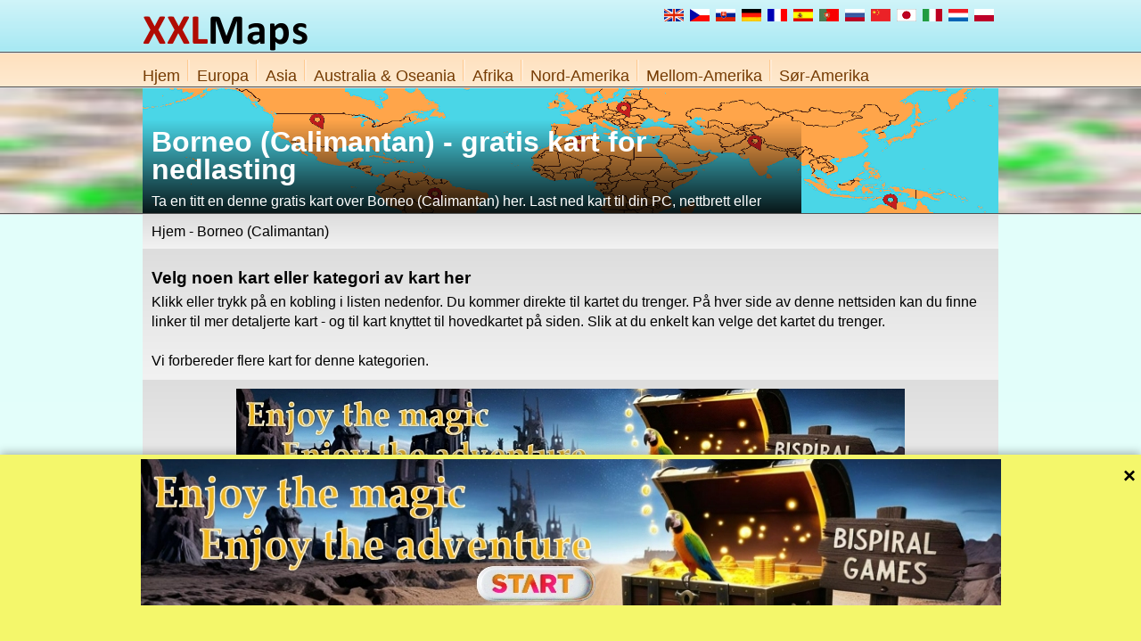

--- FILE ---
content_type: text/html; charset=UTF-8
request_url: https://www.xxlmaps.com/borneo-calimantan-turist-kart-mobil-nedlasting-no-13-1750
body_size: 5877
content:
<!DOCTYPE HTML PUBLIC "-//W3C//DTD HTML 5.0 Transitional//EN">
<html>
<head>
<meta http-equiv="Content-Type" content="text/html; charset=utf-8">
<title>Fysisk kart over Borneo (Calimantan) - gratis nedlasting for smarttelefoner, tabletter og nettsteder</title>
<meta name="description" content="Veldig bra Fysisk kart over Borneo (Calimantan) for enhver bruk - for gratis nedlasting. Selv for frakoblet bruk for tabletter, smarttelefoner, etc. Du kan skrive notater og maling til kart - og du kan bruke kartet på ditt nettsted.">
<meta name="keywords" content="Fysisk kart over Borneo (Calimantan), kart, laste ned gratis, smarttelefon, nettbrett, mobiltelefon, offline, off-line, Android, iOS, Windows, Linux, Firefox, Chrome OS, Tizen, Symbian, Blackberry">
<meta name="author" content="WN PM">
<meta name="generator" content="WNpro">
<meta name="Content-Language" http-equiv="Content-Language" content="no"> 
<meta name="viewport" content="width=device-width, initial-scale=1.0"><meta name="revisit-after" content="15 days">
<style type="text/css">
body {margin: 0 auto; text-align: left; font-size: 16px; font-family: sans-serif;}
img.wsto {width: 100%; height: auto; margin-bottom: -4px;}
img.max {width: auto; height: auto; margin-bottom: -4px;}
#awrapper1 {clear: both; width: 100%; height: 98px; background-image: url(/img/bckgtop.gif); background-size: 100% 100%; display: inline-block; overflow: hidden;}
#awrapper2 {clear: both; width: 100%; background-image: url(/img/imgmap.jpg); background-size: 100% 100%; display: inline-block; border-top: 1px solid #DFDFDF; border-bottom: 1px solid #525252; margin-top: -4px;}
#awrapper3 {clear: both; width: 100%; background: linear-gradient(#E2FEFA, #EFFFFD); background-size: 100% 100%; display: inline-block; border-top: 1px solid #DFDFDF; border-bottom: 1px solid #525252; margin-top: -3px;}
#awrapper4 {clear: both; width: 100%; background-color: #C0C0C0; background-size: 100% 100%; display: inline-block; border-top: 1px solid #DFDFDF;}
.cwrapper {clear: both; max-width: 960px; margin-left: auto; margin-right: auto; overflow: hidden;}
.cwrapperX {clear: both; max-width: 960px; margin-left: auto; margin-right: auto;}
.cwrapper2 {clear: both; max-width: 960px; margin-left: auto; margin-right: auto; overflow: hidden; color: #753B03; font-size: 110%;}
#leftbig {position: relative; width: 100%; float: left;}
#rightbig1 {position: relative; width: 33.3%; float: right;}
#rightbig2 {position: relative; width: 33.3%; float: right;}
.leftsmall, .dmainsm {position: relative; clear: both; width: 47.9%; float: left; padding: 10px 1% 10px 1%; background: linear-gradient(#DDDDDD, #F2F2F2);}
.leftsmall2 {position: relative; width: 47.9%; float: right; padding: 10px 1% 10px 1%; background: linear-gradient(#DDDDDD, #F2F2F2);}
.divtitle {z-index: 50; position: absolute; left: 0px; bottom: 0px; width: 75%; height: 25%; padding: 1%; line-height: 31px; color: white; background-image: linear-gradient(rgba(0,0,0,0), rgba(0,0,0,0.9));}
#leftadm {padding: 4px; width: 150px; float: left; border-top: 1px solid #DFDFDF; background-color: #E7E6AB;}
#rightadm {padding: 4px; width: 740px; float: left; border-top: 1px solid #DFDFDF; background-color: #F0F0CC;}
a:hover {text-decoration: underline}
a.clnon {color: black; text-decoration:none;}
h1 a {color: white; text-decoration:none;}
a:hover, div.leftsmall a:hover, h2.M26x3 a:hover, h2.M26x3b a:hover, .cwrapper2 a:hover {text-decoration: underline}
.cwrapper2 a {color: #753B03; text-decoration:none;}
h2.M26x3 a {color: white; text-decoration:none;}
h2.M26x3b a {color: black; text-decoration:none;}
div.leftsmall a {color: black; text-decoration:none;}
h1.M26 {color: white; font-size: 200%; padding: 0px; margin: 0px 0px 5px 0px;}
h1.M26x {color: black; font-size: 150%;}
h2.M26x3 {color: white; font-size: 120%; padding: 10px 0px 0px 4px; margin: 0px;}
h2.M26x3b {color: black; font-size: 120%; padding: 12px 0px 5px 0px; margin: 0px;}
div.leftsmall p, div.leftsmall2 p {margin: 0px; padding: 0px; line-height: 22px;}
div.arthelp {width: 99%; height: 80vh; border-top: 1px solid #999999; cursor: pointer;}
p {margin: 0px; padding: 0px; line-height: 30px;}
p.M26artc {margin: 4px 0px 0px 0px; padding: 4px; line-height: 28px;}
div.tmenuim {display: inline-block; margin: 10px 8px 0px 8px; width: 3px; height: 24px; background-image: url(/img/mline.gif);}
.M15std {border-top: 2px solid #283838; border-left: 1px dotted #283838; margin-top: 5px}
.M15std2 {border-top: 2px solid #283838; border-left: 1px dotted #283838; margin-top: 5px; margin-left: 20px}
.M15std3 {border-top: 2px solid #283838; border-left: 1px dotted #283838; margin-top: 5px; margin-left: 40px}
.M15tit {background: #DEDEDE; margin-top: 2px; padding: 3px; font: bold; clear: both}
.M15txt {padding: 3px}
.M15bot {color: #786018; text-align: right}
div.floatshare {position: fixed; background: #eeeeee; padding-bottom: 6px; border:1px solid #888888; width: 60px; z-index:99; top: 200px; left: 5px; text-align: center; overflow: visible;}
@media screen and (max-width: 959px){
	body {font-size: 15px}
}
@media screen and (max-width: 900px){
	body {font-size: 14px}
	p {line-height: 30px;}
}
@media screen and (max-width: 850px){
	body {font-size: 13px}
	p {line-height: 28px;}
}
@media screen and (max-width: 800px){
	body {font-size: 14px}
	#leftbig {width: 100%;}
	#rightbig1 {clear: both; width: 49%; float: left;}
	#rightbig2 {width: 49%; float: right;}
}
@media screen and (max-width: 640px) {
body {font-size: 18px}
.cwrapper {max-width: 768px;}
.leftsmall {width: 100%; float: left;}
.leftsmall2 {clear: both; width: 100%; float: left;}
}
@media screen and (max-width: 600px){
	body {font-size: 16px}
}
@media screen and (max-width: 550px){
	body {font-size: 15px}
}
@media screen and (max-width: 500px){
	body {font-size: 14px}
}
@media screen and (max-width: 450px){
	body {font-size: 13px}
	.divtitle {height: 50%; line-height: 20px;}
	p {line-height: 20px;}
}
</style>
<!-- Google tag (gtag.js) -->
<script async src="https://www.googletagmanager.com/gtag/js?id=G-H3PPBB9E8X"></script>
<script>
  window.dataLayer = window.dataLayer || [];
  function gtag(){dataLayer.push(arguments);}
  gtag('js', new Date());

  gtag('config', 'G-H3PPBB9E8X');
</script>
<script async src="//pagead2.googlesyndication.com/pagead/js/adsbygoogle.js"></script>
<script>
     (adsbygoogle = window.adsbygoogle || []).push({
          google_ad_client: "ca-pub-9151349045391690",
          enable_page_level_ads: true
     });
</script>
</head>
<body>
<div id="awrapper1">
  <div class="cwrapper">
    <a href="index"><img src="../img/xxlmapslg.png" style="width: 185px; height: 39px; float: left; margin-top: 18px;" /></a>
	<a href="borneo-calimantan-turystyczna-mapa-mobilna-pobieranie-pl-14-1751"><img src="../img/flgpl.gif" border="0" width="22" height="14" hspace="2" style="margin-top: 10px; margin-right: 5px" align="right"></a><a href="borneo-calimantan-toeristische-kaart-mobiel-download-du-12-1749"><img src="../img/flgnl.gif" border="0" width="22" height="14" hspace="2" style="margin-top: 10px; margin-right: 5px" align="right"></a><a href="borneo-calimantan-turistica-mappa-mobile-scaricare-it-11-1748"><img src="../img/flgit.gif" border="0" width="22" height="14" hspace="2" style="margin-top: 10px; margin-right: 5px" align="right"></a><a href="borneo-calimantan-tourist-map-mobile-download-jp-10-1747"><img src="../img/flgjap.gif" border="0" width="22" height="14" hspace="2" style="margin-top: 10px; margin-right: 5px" align="right"></a><a href="borneo-calimantan-tourist-map-mobile-download-xn-9-1746"><img src="../img/flgchn.gif" border="0" width="22" height="14" hspace="2" style="margin-top: 10px; margin-right: 5px" align="right"></a><a href="borneo-calimantan-turisticeskaja-karta-mobilnaja-skacat-ru-8-1745"><img src="../img/flgrus.gif" border="0" width="22" height="14" hspace="2" style="margin-top: 10px; margin-right: 5px" align="right"></a><a href="borneo-calimantan-turistico-mapa-movel-baixar-pt-7-1744"><img src="../img/flgport.gif" border="0" width="22" height="14" hspace="2" style="margin-top: 10px; margin-right: 5px" align="right"></a><a href="borneo-calimantan-turistico-mapa-movil-descargar-es-6-1743"><img src="../img/flgesp.gif" border="0" width="22" height="14" hspace="2" style="margin-top: 10px; margin-right: 5px" align="right"></a><a href="borneo-calimantan-touristique-carte-mobile-telecharger-fr-5-1742"><img src="../img/flgfr.gif" border="0" width="22" height="14" hspace="2" style="margin-top: 10px; margin-right: 5px" align="right"></a><a href="borneo-calimantan-touristische-karte-handy-download-de-4-1741"><img src="../img/flgger.gif" border="0" width="22" height="14" hspace="2" style="margin-top: 10px; margin-right: 5px" align="right"></a><a href="borneo-calimantan-turisticka-mapa-mobilna-stiahnite-sk-3-1740"><img src="../img/flgslo.gif" border="0" width="22" height="14" hspace="2" style="margin-top: 10px; margin-right: 5px" align="right"></a><a href="borneo-calimantan-turisticka-mapa-mobilni-stahnout-cz-2-1739"><img src="../img/flgcz.gif" border="0" width="22" height="14" hspace="2" style="margin-top: 10px; margin-right: 5px" align="right"></a><a href="borneo-calimantan-tourist-map-mobile-download-en-1-1738"><img src="../img/flgeng.gif" border="0" width="22" height="14" hspace="2" style="margin-top: 10px; margin-right: 5px" align="right"></a>  </div>
  <div class="cwrapper2">
    <a href='index-no-13-17'>Hjem</a><div class="tmenuim"></div><a href='europa-kartene-mobil-nedlasting-no-13-62'>Europa</a><div class="tmenuim"></div><a href='asia-kartene-mobil-nedlasting-no-13-76'>Asia</a><div class="tmenuim"></div><a href='australia-oceania-kartene-mobil-nedlasting-no-13-90'>Australia & Oseania</a><div class="tmenuim"></div><a href='afrika-kartene-mobil-nedlasting-no-13-104'>Afrika</a><div class="tmenuim"></div><a href='nord-amerika-kartene-mobil-nedlasting-no-13-118'>Nord-Amerika</a><div class="tmenuim"></div><a href='mellom-amerika-kartene-mobil-nedlasting-no-13-132'>Mellom-Amerika</a><div class="tmenuim"></div><a href='sor-amerika-kartene-mobil-nedlasting-no-13-146'>Sør-Amerika</a>  </div>
</div>
<div id="awrapper2">
  <div class="cwrapper" style="background-image: linear-gradient(rgba(0,0,0,0), rgba(0,0,0,0.9));">
    <div id="leftbig">
	  <div class='divtitle' style='height: 61%;'><h1 class='M26'>Borneo (Calimantan) - gratis kart for nedlasting</h1><p>Ta en titt en denne gratis kart over Borneo (Calimantan) her. Last ned kart til din PC, nettbrett eller smarttelefon med iOS, Android eller Windows. Eller bruke det på ditt nettsted.</p></div><img class='wsto' src='/img/worldmap02.gif' />    </div>
    <div id="rightbig1">
	      </div>
  </div>
</div>
<div id="awrapper3">
  <div id="chanwrap3" class="cwrapperX">
<div class='leftsmall' style='width: 98%'><a href='index-no-13-17'>Hjem</a> - Borneo (Calimantan)</div>   <div class='leftsmall' style='width: 98%'>
   <h2 class='M26x3b'>Velg noen kart eller kategori av kart her</h2>
   <p>Klikk eller trykk på en kobling i listen nedenfor. Du kommer direkte til kartet du trenger. På hver side av denne nettsiden kan du finne linker til mer detaljerte kart - og til kart knyttet til hovedkartet på siden. Slik at du enkelt kan velge det kartet du trenger.</p>
   <p>
<br>Vi forbereder flere kart for denne kategorien.   </p>
   </div>
<div class='leftsmall' style='width: 98%'><center><a href='https://bispiral.com/games/index.html' target='_blank'><img src='/_x_ads/largex965en.jpg' style='width: 750px; height: 127px;'></a></center></div><br clear='all'><div class='leftsmall' style='width: 98%'><h2 class='M26x3b'>Turist kart over Borneo (Calimantan)</h2><p>Denne gratis turist kart over Borneo (Calimantan) viser viktige steder i Borneo (Calimantan). Det er ikke bare naturlige steder - fjell, sjø eller vassdrag, men også politiske grenser og viktige byer. Det er noen spesielle karakterer for utvalgte interessante steder, som du bør vurdere når du planlegger ferien (avhengig av tilgjengelighet - f.eks de beste strendene, monumenter, trekking, attraksjoner). I Borneo (Calimantan) er langt flere slike steder, selvfølgelig, og vi forbereder oss mer gratis kart, som kan gi mer detaljert informasjon for din reise. Akkurat nå anbefaler vi for eksempel disse interessante steder i Borneo (Calimantan) å besøke: Borneo er en stor øy (den tredje største i verden), og det er administrert av tre land: Brunei, Malaysia og Indonesia. Den malaysiske delen er vet som Øst-Malaysia, den indonesiske delen som Kalimantan. I sultanatet Brunei kan du se det meste kulturelle og historiske steder, som Omar Ali Saifuddien moskeen og noen museer i Bandar Seri Begawan, men det er Ulu Temburong National Park også. The East Malaysia byr på gode muligheter for fotturer, dyreliv å se og for dykking - det er Sipadan området, kjent for god dykking. Kalimantan har enorme regnskogene og det er veldig bio-mangfoldig. Det er Gunung Palung National Park, Loksado, Nagara og Tanjung Puting National Park, hvor du kan besøke berømte Borneisk orangutanger. Hvis du ønsker å besøke byer, prøv Banjarmasin, som er den største byen i Kalimantan kjent for sin flytende markedet.Disse stedene er bare eksempler. Det er mye flere severdigheter og ting å gjøre i Borneo (Calimantan), for eksempel av de viktigste turiststiene. Du kan finne litt mer informasjon om andre kart her.</p><p><strong> >>> </strong>Hvordan bruke dette kartet på Borneo (Calimantan): De fleste av kartene kan forstørres med knappen Full størrelse. Hvis du ønsker å laste ned denne gratis kart over Borneo (Calimantan) til din PC, smarttelefon eller et nettbrett med Android OS, iOS, Windows eller Linux, trykker du på knappen Last ned. Og for å få en link til denne siden med kartet, trykk på knappen Link. Litt mer informasjon er under kartet. Ikoner for beste strender, turer, monumenter, turer og andre steder av interesse ligger på kartet er bare omtrentlige.</p></div><div class='leftsmall' style='width: 98%'><center><a href='https://bispiral.com/games/index.html' target='_blank'><img src='/_x_ads/largex965en.jpg' style='width: 750px; height: 127px;'></a></center></div><br clear='all'> <script language="javascript"> function ChangeClass(){
    var dname = document.getElementById("immapx");
    if(dname.className=="wsto"){
    	dname.className="max";
    	document.getElementById("chanwrap3").className="cwrapperX";
    }else{
    	 dname.className="wsto";
    	 document.getElementById("chanwrap3").className="cwrapper";
    }
 }
 </script>
 <a href='/maps/1/map517.jpg' download id='imgdownload' hidden></a><div class='leftsmall' style='width: 98%'><button type='button' onclick='ChangeClass();'>Full størrelse</button> <button type='button' onclick='document.getElementById("imgdownload").click();'>Last ned</button> <button type='button' onclick='document.getElementById("divlnk0").style.visibility = "visible";'>Link</button><div id='divlnk0' style='visibility: hidden; display: inline-block; font-size: smaller; padding-left: 8px;'>Link to: <script language="javascript">document.write(document.location);</script></div><img id='immapx' class='wsto' src='/maps/1/map517.jpg' alt='Fysisk kart over Borneo (Calimantan)' title='Fysisk kart over Borneo (Calimantan)' /><br clear='all'><button type='button' onclick='ChangeClass();'>Full størrelse</button> <button type='button' onclick='document.getElementById("imgdownload").click();'>Last ned</button> <button type='button' onclick='document.getElementById("divlnk").style.visibility = "visible";'>Link</button><div id='divlnk' style='visibility: hidden; display: inline-block; font-size: smaller; padding-left: 8px;'>Link to: <script language="javascript">document.write(document.location);</script></div></div><div class='leftsmall' style='width: 98%'><center><a href='https://bispiral.com/games/index.html' target='_blank'><img src='/_x_ads/largex965en.jpg' style='width: 750px; height: 127px;'></a></center></div><br clear='all'>   <div class="leftsmall">
   <img class="wsto" src="/img/mapimgx1.png" />
   <h2 class='M26x3b'>For hva er dette kartet over Borneo (Calimantan)</h2>
   <p>Dette kartet av Borneo (Calimantan) er en gratis nedlasting - og det er designet for mobiltelefoner eller tabletter med alle systemer, inkludert Android, iOS, Windows, Blackberry, Tizen, Firefox OS, eller Symbian eller for bærbare datamaskiner med Windows, Mac OS, Chrome OS eller Linux - og du kan bruke den også på ditt nettsted. Derfor tilbyr vi dette kartet som et bilde (bitmap)? Fordi du kan bruke bildet - kart off-line. Fordi du kan lage merker og notater til kartet - bare bruke en grafisk editor. Og fordi den ikke trenger mye plass. Vær imidlertid oppmerksom på at fordi dette kartet Borneo (Calimantan) er tilgjengelig som et bilde (bitmap), kan det ikke selvsagt brukes med GPS. For bruk med GPS geolocation anbefaler vi å bruke en passende programvare med tilpassede kart. For Android og Apple iOS kan du bruke OsmAnd programvare - det gir offline kart for nedlasting.</p>
   </div> <div class="leftsmall2">
   <img class="wsto" src="/img/linkimgx2.png" />
   <h2 class='M26x3b'>Kart kilder + Hvordan bruke dette kartet på ditt nettsted</h2>
   <p>Dette kartet av Borneo (Calimantan), samt andre kart her på XXLMaps, kan også brukes på ditt nettsted. Dette kartet kan brukes også i trykt materiale og så videre. Hvis du ønsker å bruke mer enn 5 kart fra XXLMaps på en web-domene, eller i ett materiale, eller du ønsker å redigere kartene, kan du kontakte oss. Ellers, bare laste ned noen kart til nettstedet ditt, må du sette det som et bilde, og legg under det en aktiv link til siden på XXLMaps, hvor den opprinnelige kartet ligger. Når den brukes på trykk, alltid nevne kilde XXLMaps. I alle kart, med unntak av kart over kontinenter og i verden, må også være - i lesbar form - denne informasjonen om den underliggende datakilde: © OpenStreetMap contributors. En annen data - brukes i kartene - kommer fra offentlig tilgjengelige kilder, for eksempel CIA Factbook, med mindre annet er angitt på kartet. (Hvis kilden er nevnt, så må også vise denne informasjonen).</p>
   </div>
  </div>
</div>
<div id="awrapper4">
  <div class="cwrapper" style="padding: 10px; font-size: 12px;"><center>
    &copy;2015-2026 XXLMaps.com<br/>
  Utgiver: Bispiral, s.r.o. | <a class='clnon' href='https://www.bispiral.com/en/about-bispiral-company.php' target='_blank'>Om oss</a> | <a class='clnon' href='https://www.bispiral.com/en/bispiral-websites-rules-and-privacy-protection.php' target='_blank'>Regler for XXLMaps.com nettstedet og personvern</a>  </center></div>
</div>
<div id="banner" style="position: fixed; bottom: -210px; left: 0; width: 100%; height: 210px; background-color: #f4f76b; box-shadow: 0 -2px 10px rgba(0,0,0,0.3); transition: bottom 0.5s ease; z-index: 1000;">
  <span onclick="closeBanner()" style="position: absolute; top: 10px; right: 5px; font-size: 24px; font-weight: bold; cursor: pointer; width: 15px;">×</span>
            <div style="width: 965px; margin: 0 auto; margin-top: 5px;"><a href="https://bispiral.com/games/index.html" target="_blank"><img src="./_x_ads/large965en.jpg"></a></div>
    
</div>
<script>
    window.addEventListener("load", () => {
  setTimeout(() => {
    document.getElementById("banner").style.bottom = "0";
  }, 1000);
});

function closeBanner() {
  document.getElementById("banner").style.bottom = "-210px";
}

function openBanner() {
  document.getElementById("banner").style.bottom = "0";
}
</script>
        </body>
<!--GenOKx--></html>


--- FILE ---
content_type: text/html; charset=utf-8
request_url: https://www.google.com/recaptcha/api2/aframe
body_size: 268
content:
<!DOCTYPE HTML><html><head><meta http-equiv="content-type" content="text/html; charset=UTF-8"></head><body><script nonce="TE7V2pA4QG_v_ufuKSJowg">/** Anti-fraud and anti-abuse applications only. See google.com/recaptcha */ try{var clients={'sodar':'https://pagead2.googlesyndication.com/pagead/sodar?'};window.addEventListener("message",function(a){try{if(a.source===window.parent){var b=JSON.parse(a.data);var c=clients[b['id']];if(c){var d=document.createElement('img');d.src=c+b['params']+'&rc='+(localStorage.getItem("rc::a")?sessionStorage.getItem("rc::b"):"");window.document.body.appendChild(d);sessionStorage.setItem("rc::e",parseInt(sessionStorage.getItem("rc::e")||0)+1);localStorage.setItem("rc::h",'1769005471329');}}}catch(b){}});window.parent.postMessage("_grecaptcha_ready", "*");}catch(b){}</script></body></html>